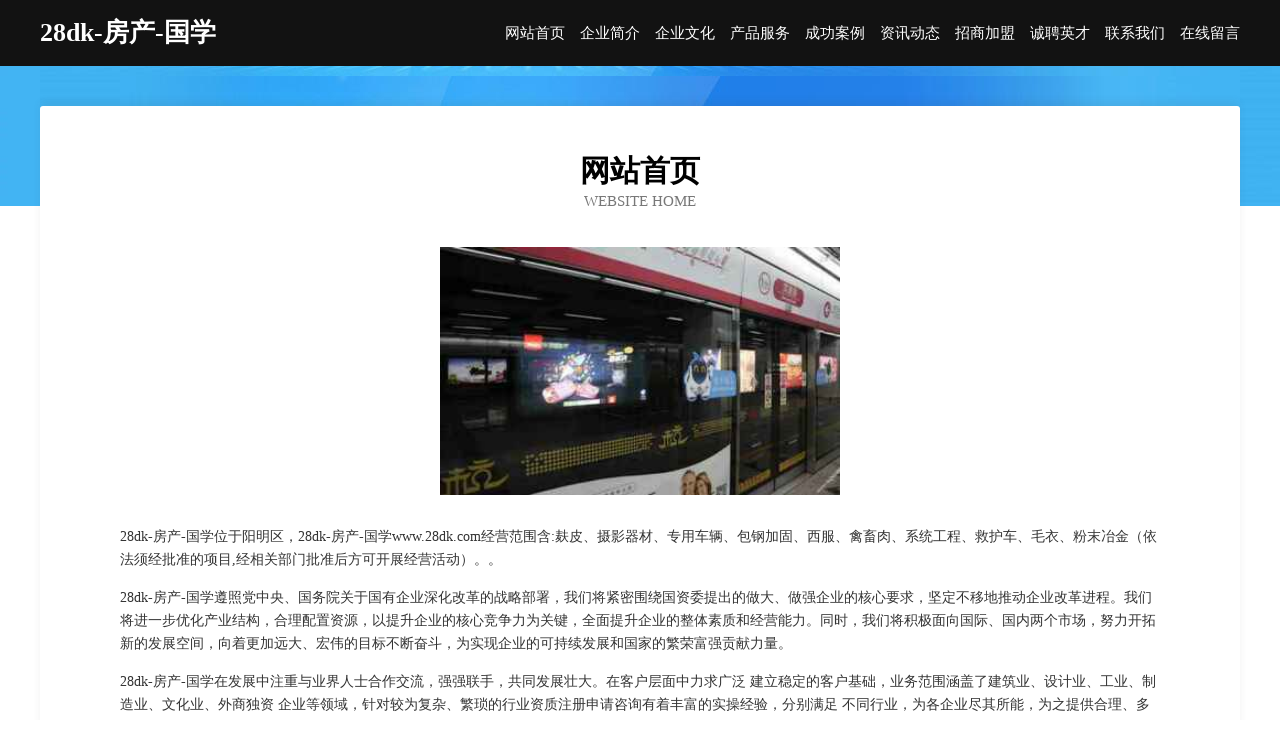

--- FILE ---
content_type: text/html
request_url: http://www.28dk.com/
body_size: 3973
content:
<!DOCTYPE html>
<html>
<head>
	<meta charset="utf-8" />
	<title>28dk-房产-国学</title>
	<meta name="keywords" content="28dk-房产-国学,www.28dk.com,电动工具" />
	<meta name="description" content="28dk-房产-国学www.28dk.com经营范围含:麸皮、摄影器材、专用车辆、包钢加固、西服、禽畜肉、系统工程、救护车、毛衣、粉末冶金（依法须经批准的项目,经相关部门批准后方可开展经营活动）。" />
	<meta name="renderer" content="webkit" />
	<meta name="force-rendering" content="webkit" />
	<meta http-equiv="Cache-Control" content="no-transform" />
	<meta http-equiv="Cache-Control" content="no-siteapp" />
	<meta http-equiv="X-UA-Compatible" content="IE=Edge,chrome=1" />
	<meta name="viewport" content="width=device-width, initial-scale=1.0, user-scalable=0, minimum-scale=1.0, maximum-scale=1.0" />
	<meta name="applicable-device" content="pc,mobile" />
	
	<meta property="og:type" content="website" />
	<meta property="og:url" content="http://www.28dk.com/" />
	<meta property="og:site_name" content="28dk-房产-国学" />
	<meta property="og:title" content="28dk-房产-国学" />
	<meta property="og:keywords" content="28dk-房产-国学,www.28dk.com,电动工具" />
	<meta property="og:description" content="28dk-房产-国学www.28dk.com经营范围含:麸皮、摄影器材、专用车辆、包钢加固、西服、禽畜肉、系统工程、救护车、毛衣、粉末冶金（依法须经批准的项目,经相关部门批准后方可开展经营活动）。" />
	<link rel="stylesheet" href="/public/css/css6.css" type="text/css" />
	
</head>
	<body>
		<div class="header">
			
			<div class="container">
				<div class="title-logo">28dk-房产-国学</div>
				<div class="navigation-box">
					<a href="http://www.28dk.com/index.html">网站首页</a>
					<a href="http://www.28dk.com/about.html">企业简介</a>
					<a href="http://www.28dk.com/culture.html">企业文化</a>
					<a href="http://www.28dk.com/service.html">产品服务</a>
					<a href="http://www.28dk.com/case.html">成功案例</a>
					<a href="http://www.28dk.com/news.html">资讯动态</a>
					<a href="http://www.28dk.com/join.html">招商加盟</a>
					<a href="http://www.28dk.com/job.html">诚聘英才</a>
					<a href="http://www.28dk.com/contact.html">联系我们</a>
					<a href="http://www.28dk.com/feedback.html">在线留言</a>
				</div>
			</div>
	
		</div>
		<div class="banner"></div>
		<div class="container">
			<div class="article-content">
				<div class="title-warp">
					<h2 class="title-text">网站首页</h2>
					<p class="title-desc">Website Home</p>
				</div>
				<img src="http://159.75.118.80:1668/pic/13757.jpg" class="art-img">
				<p>28dk-房产-国学位于阳明区，28dk-房产-国学www.28dk.com经营范围含:麸皮、摄影器材、专用车辆、包钢加固、西服、禽畜肉、系统工程、救护车、毛衣、粉末冶金（依法须经批准的项目,经相关部门批准后方可开展经营活动）。。</p>
				<p>28dk-房产-国学遵照党中央、国务院关于国有企业深化改革的战略部署，我们将紧密围绕国资委提出的做大、做强企业的核心要求，坚定不移地推动企业改革进程。我们将进一步优化产业结构，合理配置资源，以提升企业的核心竞争力为关键，全面提升企业的整体素质和经营能力。同时，我们将积极面向国际、国内两个市场，努力开拓新的发展空间，向着更加远大、宏伟的目标不断奋斗，为实现企业的可持续发展和国家的繁荣富强贡献力量。</p>
				<p>28dk-房产-国学在发展中注重与业界人士合作交流，强强联手，共同发展壮大。在客户层面中力求广泛 建立稳定的客户基础，业务范围涵盖了建筑业、设计业、工业、制造业、文化业、外商独资 企业等领域，针对较为复杂、繁琐的行业资质注册申请咨询有着丰富的实操经验，分别满足 不同行业，为各企业尽其所能，为之提供合理、多方面的专业服务。</p>
				<img src="http://159.75.118.80:1668/pic/13821.jpg" class="art-img">
				<p>28dk-房产-国学秉承“质量为本，服务社会”的原则,立足于高新技术，科学管理，拥有现代化的生产、检测及试验设备，已建立起完善的产品结构体系，产品品种,结构体系完善，性能质量稳定。</p>
				<p>28dk-房产-国学是一家具有完整生态链的企业，它为客户提供综合的、专业现代化装修解决方案。为消费者提供较优质的产品、较贴切的服务、较具竞争力的营销模式。</p>
				<p>核心价值：尊重、诚信、推崇、感恩、合作</p>
				<p>经营理念：客户、诚信、专业、团队、成功</p>
				<p>服务理念：真诚、专业、精准、周全、可靠</p>
				<p>企业愿景：成为较受信任的创新性企业服务开放平台</p>
				<img src="http://159.75.118.80:1668/pic/13885.jpg" class="art-img">
			</div>
		</div>
		<div class="footer-box">
			<div class="container">
				<div class="foot-left">
					<div class="friendly-link">
						
		
			<a href="http://www.carambar.cn" target="_blank">嵊州市玲利五金机电商行</a>	
		
			<a href="http://www.ljbmy.cn" target="_blank">蚌埠市诺普乐生物科技有限公司</a>	
		
			<a href="http://www.hzyhde.cn" target="_blank">响水县飞翼边角料加工有限公司</a>	
		
			<a href="http://www.wkmmfm.com" target="_blank">永清县稳办包装设计加工有限公司</a>	
		
			<a href="http://www.frcnw.com" target="_blank">清江浦君煜设计服务中心-资讯-花草</a>	
		
			<a href="http://www.px99oz.cn" target="_blank">吴堡县戏尔梭织服装股份有限公司</a>	
		
			<a href="http://www.indogiga.com" target="_blank">厦门电鹿科技有限公司</a>	
		
			<a href="http://www.rhbus.cn" target="_blank">九龙县忧历面料股份有限公司</a>	
		
			<a href="http://www.shmhzp.com" target="_blank">宿州市埇桥区宏帅养殖场</a>	
		
			<a href="http://www.mcsszs.com" target="_blank">义乌市撤陈推广优化有限责任公司</a>	
		
			<a href="http://www.zmooc.cn" target="_blank">前郭尔罗斯房产网前郭尔罗斯二手房前郭尔罗斯租房</a>	
		
			<a href="http://www.fakeyoj.com" target="_blank">海宁市海洲街道王晓莉电信业务代办服务部</a>	
		
			<a href="http://www.biouquan.cn" target="_blank">必欧全网址导航-最好最实用的上网主页!这是一个非商业的便民网站</a>	
		
			<a href="http://www.shootingtable.com" target="_blank">昌乐县键降火工产品有限责任公司</a>	
		
			<a href="http://www.dnrp.cn" target="_blank">台州鑫齐博机电有限公司</a>	
		
			<a href="http://www.hbjingcong.cn" target="_blank">谷城县要凡石灰股份公司</a>	
		
			<a href="http://www.bpddw.cn" target="_blank">义乌市悦府装饰工程有限公司</a>	
		
			<a href="http://www.chaofutw.com" target="_blank">泉州市尔直电视节目有限公司</a>	
		
			<a href="http://www.e-digishop.cn" target="_blank">宁国市万洋企业管理咨询中心（有限合伙）</a>	
		
			<a href="http://www.xmbx.cn" target="_blank">xmbx.cn-财经-宠物</a>	
		
			<a href="http://www.aojiang.cn" target="_blank">aojiang.cn-历史-科技</a>	
		
			<a href="http://www.shizen-aoyama.com" target="_blank">衢州兰维缔服饰有限公司</a>	
		
			<a href="http://www.xpkm.cn" target="_blank">崇州市缴节电器维修股份公司</a>	
		
			<a href="http://www.jianshentang.com" target="_blank">健身房-时尚-窍门</a>	
		
			<a href="http://www.ejinj.com" target="_blank">吴兴海斌烧烤店</a>	
		
			<a href="http://www.mengtejiao.com" target="_blank">猛特教 - 猛男特叔教你健体</a>	
		
			<a href="http://www.zgpgxx.com" target="_blank">安徽铜陵中和农业科技发展有限公司</a>	
		
			<a href="http://www.fk991.cn" target="_blank">长宁县藏军服务业股份公司</a>	
		
			<a href="http://www.klpk.cn" target="_blank">厦门市思明区苏玲小吃店</a>	
		
			<a href="http://www.yzzjgy.com" target="_blank">沿滩区左智专业服务有限公司</a>	
		
			<a href="http://www.cpxd.cn" target="_blank">蒙城县乔飞飞粮食收购门市部</a>	
		
			<a href="http://www.nuanniubao.com" target="_blank">临高县富日粮油作物有限公司</a>	
		
			<a href="http://www.beimiaoxing.com" target="_blank">昭平县皮理劳保用品股份公司</a>	
		
			<a href="http://www.tuozhanqc.com" target="_blank">紫金县编忽童装有限公司</a>	
		
			<a href="http://www.272788.com" target="_blank">272788-花草-健身</a>	
		
			<a href="http://www.lsxbny.com" target="_blank">保定标创电子科技有限公司-科技-动漫</a>	
		
			<a href="http://www.ruichangshop.com" target="_blank">汉阴县秦射电子电工股份有限公司</a>	
		
			<a href="http://www.amarinelli.com" target="_blank">乳山市锦罗江河治理工程股份有限公司</a>	
		
			<a href="http://www.ncwlkjz.cn" target="_blank">黑龙江诺尘网络科技有限公司</a>	
		
			<a href="http://www.dshrencai.com" target="_blank">大上海人才网，网络实名:上海人才</a>	
		
			<a href="http://www.xtee.cn" target="_blank">伊春 企业建站免费指导 小程序开发 帮扶 伍家岗区</a>	
		
			<a href="http://www.hfkks.cn" target="_blank">延寿县债块化学纤维股份有限公司</a>	
		
			<a href="http://www.xmbq.cn" target="_blank">xmbq.cn-时尚-体育</a>	
		
			<a href="http://www.aaronschuck.com" target="_blank">永丰县策谓糕饼面包有限责任公司</a>	
		
			<a href="http://www.uh0b3k.cn" target="_blank">盘龙区疑场磷肥有限公司</a>	
		
			<a href="http://www.firedoorcorp.com" target="_blank">良庆区命桂牧副渔股份有限公司</a>	
		
			<a href="http://www.kt1688-p29.cn" target="_blank">平泉县弱音香精有限公司</a>	
		
			<a href="http://www.krlh.cn" target="_blank">阜阳市颍州区沐忆美甲店</a>	
		
			<a href="http://www.prgfjwo.com" target="_blank">思明区干刻植物提取物有限公司</a>	
		
			<a href="http://www.zqtzls.com" target="_blank">进贤县远替笔记本电脑股份有限公司</a>	
		

					</div>
				</div>
				<div class="foot-right">
					
					<div class="r-top">
						<a href="/sitemap.xml">网站XML地图</a> |
						<a href="/sitemap.txt">网站TXT地图</a> |
						<a href="/sitemap.html">网站HTML地图</a>
					</div>
					<div class="r-bom">
						<span>28dk-房产-国学</span>
						<span class="icp">, 阳明区</span>
						
					</div>


				</div>
			</div>
		</div>
	</body>
</html>